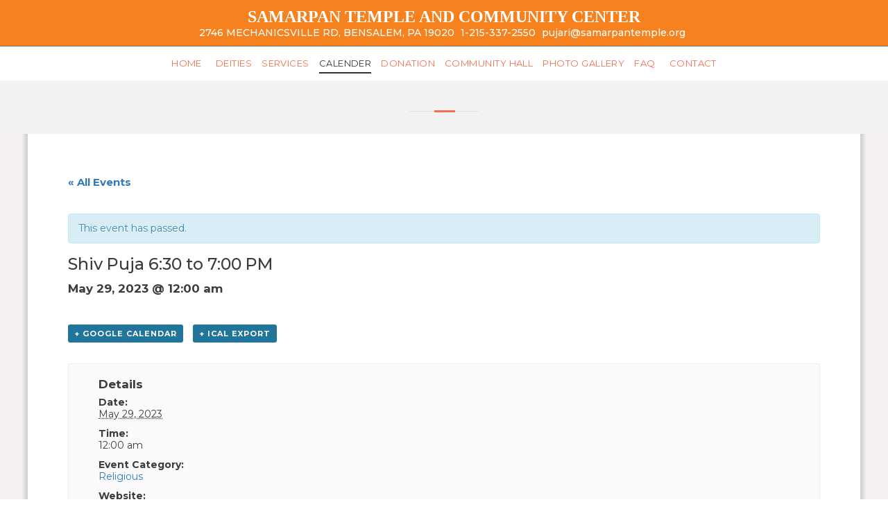

--- FILE ---
content_type: text/html; charset=utf-8
request_url: https://www.google.com/recaptcha/api2/anchor?ar=1&k=6LdjQLsZAAAAAC417Ti-d3TAv5szvjGTs0uGtbXA&co=aHR0cHM6Ly93d3cuc2FtYXJwYW50ZW1wbGUub3JnOjQ0Mw..&hl=en&v=PoyoqOPhxBO7pBk68S4YbpHZ&size=invisible&anchor-ms=20000&execute-ms=30000&cb=olnljxwnkj97
body_size: 48608
content:
<!DOCTYPE HTML><html dir="ltr" lang="en"><head><meta http-equiv="Content-Type" content="text/html; charset=UTF-8">
<meta http-equiv="X-UA-Compatible" content="IE=edge">
<title>reCAPTCHA</title>
<style type="text/css">
/* cyrillic-ext */
@font-face {
  font-family: 'Roboto';
  font-style: normal;
  font-weight: 400;
  font-stretch: 100%;
  src: url(//fonts.gstatic.com/s/roboto/v48/KFO7CnqEu92Fr1ME7kSn66aGLdTylUAMa3GUBHMdazTgWw.woff2) format('woff2');
  unicode-range: U+0460-052F, U+1C80-1C8A, U+20B4, U+2DE0-2DFF, U+A640-A69F, U+FE2E-FE2F;
}
/* cyrillic */
@font-face {
  font-family: 'Roboto';
  font-style: normal;
  font-weight: 400;
  font-stretch: 100%;
  src: url(//fonts.gstatic.com/s/roboto/v48/KFO7CnqEu92Fr1ME7kSn66aGLdTylUAMa3iUBHMdazTgWw.woff2) format('woff2');
  unicode-range: U+0301, U+0400-045F, U+0490-0491, U+04B0-04B1, U+2116;
}
/* greek-ext */
@font-face {
  font-family: 'Roboto';
  font-style: normal;
  font-weight: 400;
  font-stretch: 100%;
  src: url(//fonts.gstatic.com/s/roboto/v48/KFO7CnqEu92Fr1ME7kSn66aGLdTylUAMa3CUBHMdazTgWw.woff2) format('woff2');
  unicode-range: U+1F00-1FFF;
}
/* greek */
@font-face {
  font-family: 'Roboto';
  font-style: normal;
  font-weight: 400;
  font-stretch: 100%;
  src: url(//fonts.gstatic.com/s/roboto/v48/KFO7CnqEu92Fr1ME7kSn66aGLdTylUAMa3-UBHMdazTgWw.woff2) format('woff2');
  unicode-range: U+0370-0377, U+037A-037F, U+0384-038A, U+038C, U+038E-03A1, U+03A3-03FF;
}
/* math */
@font-face {
  font-family: 'Roboto';
  font-style: normal;
  font-weight: 400;
  font-stretch: 100%;
  src: url(//fonts.gstatic.com/s/roboto/v48/KFO7CnqEu92Fr1ME7kSn66aGLdTylUAMawCUBHMdazTgWw.woff2) format('woff2');
  unicode-range: U+0302-0303, U+0305, U+0307-0308, U+0310, U+0312, U+0315, U+031A, U+0326-0327, U+032C, U+032F-0330, U+0332-0333, U+0338, U+033A, U+0346, U+034D, U+0391-03A1, U+03A3-03A9, U+03B1-03C9, U+03D1, U+03D5-03D6, U+03F0-03F1, U+03F4-03F5, U+2016-2017, U+2034-2038, U+203C, U+2040, U+2043, U+2047, U+2050, U+2057, U+205F, U+2070-2071, U+2074-208E, U+2090-209C, U+20D0-20DC, U+20E1, U+20E5-20EF, U+2100-2112, U+2114-2115, U+2117-2121, U+2123-214F, U+2190, U+2192, U+2194-21AE, U+21B0-21E5, U+21F1-21F2, U+21F4-2211, U+2213-2214, U+2216-22FF, U+2308-230B, U+2310, U+2319, U+231C-2321, U+2336-237A, U+237C, U+2395, U+239B-23B7, U+23D0, U+23DC-23E1, U+2474-2475, U+25AF, U+25B3, U+25B7, U+25BD, U+25C1, U+25CA, U+25CC, U+25FB, U+266D-266F, U+27C0-27FF, U+2900-2AFF, U+2B0E-2B11, U+2B30-2B4C, U+2BFE, U+3030, U+FF5B, U+FF5D, U+1D400-1D7FF, U+1EE00-1EEFF;
}
/* symbols */
@font-face {
  font-family: 'Roboto';
  font-style: normal;
  font-weight: 400;
  font-stretch: 100%;
  src: url(//fonts.gstatic.com/s/roboto/v48/KFO7CnqEu92Fr1ME7kSn66aGLdTylUAMaxKUBHMdazTgWw.woff2) format('woff2');
  unicode-range: U+0001-000C, U+000E-001F, U+007F-009F, U+20DD-20E0, U+20E2-20E4, U+2150-218F, U+2190, U+2192, U+2194-2199, U+21AF, U+21E6-21F0, U+21F3, U+2218-2219, U+2299, U+22C4-22C6, U+2300-243F, U+2440-244A, U+2460-24FF, U+25A0-27BF, U+2800-28FF, U+2921-2922, U+2981, U+29BF, U+29EB, U+2B00-2BFF, U+4DC0-4DFF, U+FFF9-FFFB, U+10140-1018E, U+10190-1019C, U+101A0, U+101D0-101FD, U+102E0-102FB, U+10E60-10E7E, U+1D2C0-1D2D3, U+1D2E0-1D37F, U+1F000-1F0FF, U+1F100-1F1AD, U+1F1E6-1F1FF, U+1F30D-1F30F, U+1F315, U+1F31C, U+1F31E, U+1F320-1F32C, U+1F336, U+1F378, U+1F37D, U+1F382, U+1F393-1F39F, U+1F3A7-1F3A8, U+1F3AC-1F3AF, U+1F3C2, U+1F3C4-1F3C6, U+1F3CA-1F3CE, U+1F3D4-1F3E0, U+1F3ED, U+1F3F1-1F3F3, U+1F3F5-1F3F7, U+1F408, U+1F415, U+1F41F, U+1F426, U+1F43F, U+1F441-1F442, U+1F444, U+1F446-1F449, U+1F44C-1F44E, U+1F453, U+1F46A, U+1F47D, U+1F4A3, U+1F4B0, U+1F4B3, U+1F4B9, U+1F4BB, U+1F4BF, U+1F4C8-1F4CB, U+1F4D6, U+1F4DA, U+1F4DF, U+1F4E3-1F4E6, U+1F4EA-1F4ED, U+1F4F7, U+1F4F9-1F4FB, U+1F4FD-1F4FE, U+1F503, U+1F507-1F50B, U+1F50D, U+1F512-1F513, U+1F53E-1F54A, U+1F54F-1F5FA, U+1F610, U+1F650-1F67F, U+1F687, U+1F68D, U+1F691, U+1F694, U+1F698, U+1F6AD, U+1F6B2, U+1F6B9-1F6BA, U+1F6BC, U+1F6C6-1F6CF, U+1F6D3-1F6D7, U+1F6E0-1F6EA, U+1F6F0-1F6F3, U+1F6F7-1F6FC, U+1F700-1F7FF, U+1F800-1F80B, U+1F810-1F847, U+1F850-1F859, U+1F860-1F887, U+1F890-1F8AD, U+1F8B0-1F8BB, U+1F8C0-1F8C1, U+1F900-1F90B, U+1F93B, U+1F946, U+1F984, U+1F996, U+1F9E9, U+1FA00-1FA6F, U+1FA70-1FA7C, U+1FA80-1FA89, U+1FA8F-1FAC6, U+1FACE-1FADC, U+1FADF-1FAE9, U+1FAF0-1FAF8, U+1FB00-1FBFF;
}
/* vietnamese */
@font-face {
  font-family: 'Roboto';
  font-style: normal;
  font-weight: 400;
  font-stretch: 100%;
  src: url(//fonts.gstatic.com/s/roboto/v48/KFO7CnqEu92Fr1ME7kSn66aGLdTylUAMa3OUBHMdazTgWw.woff2) format('woff2');
  unicode-range: U+0102-0103, U+0110-0111, U+0128-0129, U+0168-0169, U+01A0-01A1, U+01AF-01B0, U+0300-0301, U+0303-0304, U+0308-0309, U+0323, U+0329, U+1EA0-1EF9, U+20AB;
}
/* latin-ext */
@font-face {
  font-family: 'Roboto';
  font-style: normal;
  font-weight: 400;
  font-stretch: 100%;
  src: url(//fonts.gstatic.com/s/roboto/v48/KFO7CnqEu92Fr1ME7kSn66aGLdTylUAMa3KUBHMdazTgWw.woff2) format('woff2');
  unicode-range: U+0100-02BA, U+02BD-02C5, U+02C7-02CC, U+02CE-02D7, U+02DD-02FF, U+0304, U+0308, U+0329, U+1D00-1DBF, U+1E00-1E9F, U+1EF2-1EFF, U+2020, U+20A0-20AB, U+20AD-20C0, U+2113, U+2C60-2C7F, U+A720-A7FF;
}
/* latin */
@font-face {
  font-family: 'Roboto';
  font-style: normal;
  font-weight: 400;
  font-stretch: 100%;
  src: url(//fonts.gstatic.com/s/roboto/v48/KFO7CnqEu92Fr1ME7kSn66aGLdTylUAMa3yUBHMdazQ.woff2) format('woff2');
  unicode-range: U+0000-00FF, U+0131, U+0152-0153, U+02BB-02BC, U+02C6, U+02DA, U+02DC, U+0304, U+0308, U+0329, U+2000-206F, U+20AC, U+2122, U+2191, U+2193, U+2212, U+2215, U+FEFF, U+FFFD;
}
/* cyrillic-ext */
@font-face {
  font-family: 'Roboto';
  font-style: normal;
  font-weight: 500;
  font-stretch: 100%;
  src: url(//fonts.gstatic.com/s/roboto/v48/KFO7CnqEu92Fr1ME7kSn66aGLdTylUAMa3GUBHMdazTgWw.woff2) format('woff2');
  unicode-range: U+0460-052F, U+1C80-1C8A, U+20B4, U+2DE0-2DFF, U+A640-A69F, U+FE2E-FE2F;
}
/* cyrillic */
@font-face {
  font-family: 'Roboto';
  font-style: normal;
  font-weight: 500;
  font-stretch: 100%;
  src: url(//fonts.gstatic.com/s/roboto/v48/KFO7CnqEu92Fr1ME7kSn66aGLdTylUAMa3iUBHMdazTgWw.woff2) format('woff2');
  unicode-range: U+0301, U+0400-045F, U+0490-0491, U+04B0-04B1, U+2116;
}
/* greek-ext */
@font-face {
  font-family: 'Roboto';
  font-style: normal;
  font-weight: 500;
  font-stretch: 100%;
  src: url(//fonts.gstatic.com/s/roboto/v48/KFO7CnqEu92Fr1ME7kSn66aGLdTylUAMa3CUBHMdazTgWw.woff2) format('woff2');
  unicode-range: U+1F00-1FFF;
}
/* greek */
@font-face {
  font-family: 'Roboto';
  font-style: normal;
  font-weight: 500;
  font-stretch: 100%;
  src: url(//fonts.gstatic.com/s/roboto/v48/KFO7CnqEu92Fr1ME7kSn66aGLdTylUAMa3-UBHMdazTgWw.woff2) format('woff2');
  unicode-range: U+0370-0377, U+037A-037F, U+0384-038A, U+038C, U+038E-03A1, U+03A3-03FF;
}
/* math */
@font-face {
  font-family: 'Roboto';
  font-style: normal;
  font-weight: 500;
  font-stretch: 100%;
  src: url(//fonts.gstatic.com/s/roboto/v48/KFO7CnqEu92Fr1ME7kSn66aGLdTylUAMawCUBHMdazTgWw.woff2) format('woff2');
  unicode-range: U+0302-0303, U+0305, U+0307-0308, U+0310, U+0312, U+0315, U+031A, U+0326-0327, U+032C, U+032F-0330, U+0332-0333, U+0338, U+033A, U+0346, U+034D, U+0391-03A1, U+03A3-03A9, U+03B1-03C9, U+03D1, U+03D5-03D6, U+03F0-03F1, U+03F4-03F5, U+2016-2017, U+2034-2038, U+203C, U+2040, U+2043, U+2047, U+2050, U+2057, U+205F, U+2070-2071, U+2074-208E, U+2090-209C, U+20D0-20DC, U+20E1, U+20E5-20EF, U+2100-2112, U+2114-2115, U+2117-2121, U+2123-214F, U+2190, U+2192, U+2194-21AE, U+21B0-21E5, U+21F1-21F2, U+21F4-2211, U+2213-2214, U+2216-22FF, U+2308-230B, U+2310, U+2319, U+231C-2321, U+2336-237A, U+237C, U+2395, U+239B-23B7, U+23D0, U+23DC-23E1, U+2474-2475, U+25AF, U+25B3, U+25B7, U+25BD, U+25C1, U+25CA, U+25CC, U+25FB, U+266D-266F, U+27C0-27FF, U+2900-2AFF, U+2B0E-2B11, U+2B30-2B4C, U+2BFE, U+3030, U+FF5B, U+FF5D, U+1D400-1D7FF, U+1EE00-1EEFF;
}
/* symbols */
@font-face {
  font-family: 'Roboto';
  font-style: normal;
  font-weight: 500;
  font-stretch: 100%;
  src: url(//fonts.gstatic.com/s/roboto/v48/KFO7CnqEu92Fr1ME7kSn66aGLdTylUAMaxKUBHMdazTgWw.woff2) format('woff2');
  unicode-range: U+0001-000C, U+000E-001F, U+007F-009F, U+20DD-20E0, U+20E2-20E4, U+2150-218F, U+2190, U+2192, U+2194-2199, U+21AF, U+21E6-21F0, U+21F3, U+2218-2219, U+2299, U+22C4-22C6, U+2300-243F, U+2440-244A, U+2460-24FF, U+25A0-27BF, U+2800-28FF, U+2921-2922, U+2981, U+29BF, U+29EB, U+2B00-2BFF, U+4DC0-4DFF, U+FFF9-FFFB, U+10140-1018E, U+10190-1019C, U+101A0, U+101D0-101FD, U+102E0-102FB, U+10E60-10E7E, U+1D2C0-1D2D3, U+1D2E0-1D37F, U+1F000-1F0FF, U+1F100-1F1AD, U+1F1E6-1F1FF, U+1F30D-1F30F, U+1F315, U+1F31C, U+1F31E, U+1F320-1F32C, U+1F336, U+1F378, U+1F37D, U+1F382, U+1F393-1F39F, U+1F3A7-1F3A8, U+1F3AC-1F3AF, U+1F3C2, U+1F3C4-1F3C6, U+1F3CA-1F3CE, U+1F3D4-1F3E0, U+1F3ED, U+1F3F1-1F3F3, U+1F3F5-1F3F7, U+1F408, U+1F415, U+1F41F, U+1F426, U+1F43F, U+1F441-1F442, U+1F444, U+1F446-1F449, U+1F44C-1F44E, U+1F453, U+1F46A, U+1F47D, U+1F4A3, U+1F4B0, U+1F4B3, U+1F4B9, U+1F4BB, U+1F4BF, U+1F4C8-1F4CB, U+1F4D6, U+1F4DA, U+1F4DF, U+1F4E3-1F4E6, U+1F4EA-1F4ED, U+1F4F7, U+1F4F9-1F4FB, U+1F4FD-1F4FE, U+1F503, U+1F507-1F50B, U+1F50D, U+1F512-1F513, U+1F53E-1F54A, U+1F54F-1F5FA, U+1F610, U+1F650-1F67F, U+1F687, U+1F68D, U+1F691, U+1F694, U+1F698, U+1F6AD, U+1F6B2, U+1F6B9-1F6BA, U+1F6BC, U+1F6C6-1F6CF, U+1F6D3-1F6D7, U+1F6E0-1F6EA, U+1F6F0-1F6F3, U+1F6F7-1F6FC, U+1F700-1F7FF, U+1F800-1F80B, U+1F810-1F847, U+1F850-1F859, U+1F860-1F887, U+1F890-1F8AD, U+1F8B0-1F8BB, U+1F8C0-1F8C1, U+1F900-1F90B, U+1F93B, U+1F946, U+1F984, U+1F996, U+1F9E9, U+1FA00-1FA6F, U+1FA70-1FA7C, U+1FA80-1FA89, U+1FA8F-1FAC6, U+1FACE-1FADC, U+1FADF-1FAE9, U+1FAF0-1FAF8, U+1FB00-1FBFF;
}
/* vietnamese */
@font-face {
  font-family: 'Roboto';
  font-style: normal;
  font-weight: 500;
  font-stretch: 100%;
  src: url(//fonts.gstatic.com/s/roboto/v48/KFO7CnqEu92Fr1ME7kSn66aGLdTylUAMa3OUBHMdazTgWw.woff2) format('woff2');
  unicode-range: U+0102-0103, U+0110-0111, U+0128-0129, U+0168-0169, U+01A0-01A1, U+01AF-01B0, U+0300-0301, U+0303-0304, U+0308-0309, U+0323, U+0329, U+1EA0-1EF9, U+20AB;
}
/* latin-ext */
@font-face {
  font-family: 'Roboto';
  font-style: normal;
  font-weight: 500;
  font-stretch: 100%;
  src: url(//fonts.gstatic.com/s/roboto/v48/KFO7CnqEu92Fr1ME7kSn66aGLdTylUAMa3KUBHMdazTgWw.woff2) format('woff2');
  unicode-range: U+0100-02BA, U+02BD-02C5, U+02C7-02CC, U+02CE-02D7, U+02DD-02FF, U+0304, U+0308, U+0329, U+1D00-1DBF, U+1E00-1E9F, U+1EF2-1EFF, U+2020, U+20A0-20AB, U+20AD-20C0, U+2113, U+2C60-2C7F, U+A720-A7FF;
}
/* latin */
@font-face {
  font-family: 'Roboto';
  font-style: normal;
  font-weight: 500;
  font-stretch: 100%;
  src: url(//fonts.gstatic.com/s/roboto/v48/KFO7CnqEu92Fr1ME7kSn66aGLdTylUAMa3yUBHMdazQ.woff2) format('woff2');
  unicode-range: U+0000-00FF, U+0131, U+0152-0153, U+02BB-02BC, U+02C6, U+02DA, U+02DC, U+0304, U+0308, U+0329, U+2000-206F, U+20AC, U+2122, U+2191, U+2193, U+2212, U+2215, U+FEFF, U+FFFD;
}
/* cyrillic-ext */
@font-face {
  font-family: 'Roboto';
  font-style: normal;
  font-weight: 900;
  font-stretch: 100%;
  src: url(//fonts.gstatic.com/s/roboto/v48/KFO7CnqEu92Fr1ME7kSn66aGLdTylUAMa3GUBHMdazTgWw.woff2) format('woff2');
  unicode-range: U+0460-052F, U+1C80-1C8A, U+20B4, U+2DE0-2DFF, U+A640-A69F, U+FE2E-FE2F;
}
/* cyrillic */
@font-face {
  font-family: 'Roboto';
  font-style: normal;
  font-weight: 900;
  font-stretch: 100%;
  src: url(//fonts.gstatic.com/s/roboto/v48/KFO7CnqEu92Fr1ME7kSn66aGLdTylUAMa3iUBHMdazTgWw.woff2) format('woff2');
  unicode-range: U+0301, U+0400-045F, U+0490-0491, U+04B0-04B1, U+2116;
}
/* greek-ext */
@font-face {
  font-family: 'Roboto';
  font-style: normal;
  font-weight: 900;
  font-stretch: 100%;
  src: url(//fonts.gstatic.com/s/roboto/v48/KFO7CnqEu92Fr1ME7kSn66aGLdTylUAMa3CUBHMdazTgWw.woff2) format('woff2');
  unicode-range: U+1F00-1FFF;
}
/* greek */
@font-face {
  font-family: 'Roboto';
  font-style: normal;
  font-weight: 900;
  font-stretch: 100%;
  src: url(//fonts.gstatic.com/s/roboto/v48/KFO7CnqEu92Fr1ME7kSn66aGLdTylUAMa3-UBHMdazTgWw.woff2) format('woff2');
  unicode-range: U+0370-0377, U+037A-037F, U+0384-038A, U+038C, U+038E-03A1, U+03A3-03FF;
}
/* math */
@font-face {
  font-family: 'Roboto';
  font-style: normal;
  font-weight: 900;
  font-stretch: 100%;
  src: url(//fonts.gstatic.com/s/roboto/v48/KFO7CnqEu92Fr1ME7kSn66aGLdTylUAMawCUBHMdazTgWw.woff2) format('woff2');
  unicode-range: U+0302-0303, U+0305, U+0307-0308, U+0310, U+0312, U+0315, U+031A, U+0326-0327, U+032C, U+032F-0330, U+0332-0333, U+0338, U+033A, U+0346, U+034D, U+0391-03A1, U+03A3-03A9, U+03B1-03C9, U+03D1, U+03D5-03D6, U+03F0-03F1, U+03F4-03F5, U+2016-2017, U+2034-2038, U+203C, U+2040, U+2043, U+2047, U+2050, U+2057, U+205F, U+2070-2071, U+2074-208E, U+2090-209C, U+20D0-20DC, U+20E1, U+20E5-20EF, U+2100-2112, U+2114-2115, U+2117-2121, U+2123-214F, U+2190, U+2192, U+2194-21AE, U+21B0-21E5, U+21F1-21F2, U+21F4-2211, U+2213-2214, U+2216-22FF, U+2308-230B, U+2310, U+2319, U+231C-2321, U+2336-237A, U+237C, U+2395, U+239B-23B7, U+23D0, U+23DC-23E1, U+2474-2475, U+25AF, U+25B3, U+25B7, U+25BD, U+25C1, U+25CA, U+25CC, U+25FB, U+266D-266F, U+27C0-27FF, U+2900-2AFF, U+2B0E-2B11, U+2B30-2B4C, U+2BFE, U+3030, U+FF5B, U+FF5D, U+1D400-1D7FF, U+1EE00-1EEFF;
}
/* symbols */
@font-face {
  font-family: 'Roboto';
  font-style: normal;
  font-weight: 900;
  font-stretch: 100%;
  src: url(//fonts.gstatic.com/s/roboto/v48/KFO7CnqEu92Fr1ME7kSn66aGLdTylUAMaxKUBHMdazTgWw.woff2) format('woff2');
  unicode-range: U+0001-000C, U+000E-001F, U+007F-009F, U+20DD-20E0, U+20E2-20E4, U+2150-218F, U+2190, U+2192, U+2194-2199, U+21AF, U+21E6-21F0, U+21F3, U+2218-2219, U+2299, U+22C4-22C6, U+2300-243F, U+2440-244A, U+2460-24FF, U+25A0-27BF, U+2800-28FF, U+2921-2922, U+2981, U+29BF, U+29EB, U+2B00-2BFF, U+4DC0-4DFF, U+FFF9-FFFB, U+10140-1018E, U+10190-1019C, U+101A0, U+101D0-101FD, U+102E0-102FB, U+10E60-10E7E, U+1D2C0-1D2D3, U+1D2E0-1D37F, U+1F000-1F0FF, U+1F100-1F1AD, U+1F1E6-1F1FF, U+1F30D-1F30F, U+1F315, U+1F31C, U+1F31E, U+1F320-1F32C, U+1F336, U+1F378, U+1F37D, U+1F382, U+1F393-1F39F, U+1F3A7-1F3A8, U+1F3AC-1F3AF, U+1F3C2, U+1F3C4-1F3C6, U+1F3CA-1F3CE, U+1F3D4-1F3E0, U+1F3ED, U+1F3F1-1F3F3, U+1F3F5-1F3F7, U+1F408, U+1F415, U+1F41F, U+1F426, U+1F43F, U+1F441-1F442, U+1F444, U+1F446-1F449, U+1F44C-1F44E, U+1F453, U+1F46A, U+1F47D, U+1F4A3, U+1F4B0, U+1F4B3, U+1F4B9, U+1F4BB, U+1F4BF, U+1F4C8-1F4CB, U+1F4D6, U+1F4DA, U+1F4DF, U+1F4E3-1F4E6, U+1F4EA-1F4ED, U+1F4F7, U+1F4F9-1F4FB, U+1F4FD-1F4FE, U+1F503, U+1F507-1F50B, U+1F50D, U+1F512-1F513, U+1F53E-1F54A, U+1F54F-1F5FA, U+1F610, U+1F650-1F67F, U+1F687, U+1F68D, U+1F691, U+1F694, U+1F698, U+1F6AD, U+1F6B2, U+1F6B9-1F6BA, U+1F6BC, U+1F6C6-1F6CF, U+1F6D3-1F6D7, U+1F6E0-1F6EA, U+1F6F0-1F6F3, U+1F6F7-1F6FC, U+1F700-1F7FF, U+1F800-1F80B, U+1F810-1F847, U+1F850-1F859, U+1F860-1F887, U+1F890-1F8AD, U+1F8B0-1F8BB, U+1F8C0-1F8C1, U+1F900-1F90B, U+1F93B, U+1F946, U+1F984, U+1F996, U+1F9E9, U+1FA00-1FA6F, U+1FA70-1FA7C, U+1FA80-1FA89, U+1FA8F-1FAC6, U+1FACE-1FADC, U+1FADF-1FAE9, U+1FAF0-1FAF8, U+1FB00-1FBFF;
}
/* vietnamese */
@font-face {
  font-family: 'Roboto';
  font-style: normal;
  font-weight: 900;
  font-stretch: 100%;
  src: url(//fonts.gstatic.com/s/roboto/v48/KFO7CnqEu92Fr1ME7kSn66aGLdTylUAMa3OUBHMdazTgWw.woff2) format('woff2');
  unicode-range: U+0102-0103, U+0110-0111, U+0128-0129, U+0168-0169, U+01A0-01A1, U+01AF-01B0, U+0300-0301, U+0303-0304, U+0308-0309, U+0323, U+0329, U+1EA0-1EF9, U+20AB;
}
/* latin-ext */
@font-face {
  font-family: 'Roboto';
  font-style: normal;
  font-weight: 900;
  font-stretch: 100%;
  src: url(//fonts.gstatic.com/s/roboto/v48/KFO7CnqEu92Fr1ME7kSn66aGLdTylUAMa3KUBHMdazTgWw.woff2) format('woff2');
  unicode-range: U+0100-02BA, U+02BD-02C5, U+02C7-02CC, U+02CE-02D7, U+02DD-02FF, U+0304, U+0308, U+0329, U+1D00-1DBF, U+1E00-1E9F, U+1EF2-1EFF, U+2020, U+20A0-20AB, U+20AD-20C0, U+2113, U+2C60-2C7F, U+A720-A7FF;
}
/* latin */
@font-face {
  font-family: 'Roboto';
  font-style: normal;
  font-weight: 900;
  font-stretch: 100%;
  src: url(//fonts.gstatic.com/s/roboto/v48/KFO7CnqEu92Fr1ME7kSn66aGLdTylUAMa3yUBHMdazQ.woff2) format('woff2');
  unicode-range: U+0000-00FF, U+0131, U+0152-0153, U+02BB-02BC, U+02C6, U+02DA, U+02DC, U+0304, U+0308, U+0329, U+2000-206F, U+20AC, U+2122, U+2191, U+2193, U+2212, U+2215, U+FEFF, U+FFFD;
}

</style>
<link rel="stylesheet" type="text/css" href="https://www.gstatic.com/recaptcha/releases/PoyoqOPhxBO7pBk68S4YbpHZ/styles__ltr.css">
<script nonce="wd30qg5Ntu6HOW1NzS6uxQ" type="text/javascript">window['__recaptcha_api'] = 'https://www.google.com/recaptcha/api2/';</script>
<script type="text/javascript" src="https://www.gstatic.com/recaptcha/releases/PoyoqOPhxBO7pBk68S4YbpHZ/recaptcha__en.js" nonce="wd30qg5Ntu6HOW1NzS6uxQ">
      
    </script></head>
<body><div id="rc-anchor-alert" class="rc-anchor-alert"></div>
<input type="hidden" id="recaptcha-token" value="[base64]">
<script type="text/javascript" nonce="wd30qg5Ntu6HOW1NzS6uxQ">
      recaptcha.anchor.Main.init("[\x22ainput\x22,[\x22bgdata\x22,\x22\x22,\[base64]/[base64]/[base64]/bmV3IHJbeF0oY1swXSk6RT09Mj9uZXcgclt4XShjWzBdLGNbMV0pOkU9PTM/bmV3IHJbeF0oY1swXSxjWzFdLGNbMl0pOkU9PTQ/[base64]/[base64]/[base64]/[base64]/[base64]/[base64]/[base64]/[base64]\x22,\[base64]\x22,\x22w79Gw605d8KswovDuhTDiEU0UHNHwrTCqwDDgiXClCdpwqHCmBLCrUsBw6c/[base64]/Cs8KPw4HCtSLDsUVUUsO/wrIQOH7ChsKrw5fCicOUwqzCmVnCpMO1w4bCsgLDtcKow6HCscKHw7N+MwVXJcO5wrwDwpxZLsO2CwY2R8KnOGjDg8K8CMKPw5bCkgPCpgV2YU9jwqvDsi8fVWjCgMK4Ph/[base64]/CkRF5VjFhSMOVScOuwp/DjTwtwpHDlwJ6w6rDocO3wptVwprCtnTCi3vCtsK3QcKwEcOPw7oFwpZrwqXCssOpe1BWdyPChcKkw6RCw53CpxItw7FZIMKGwrDDocKYAMK1wovDt8K/w4Mdw6xqNGlxwpEVBQ/Cl1zDlcO9CF3CqUjDsxNgNcOtwqDDs1oPwoHCmcK+P19Jw5PDsMOOR8KxMyHDsznCjB43wolNbA3Cu8O1w4QgbE7DpTrDlMOwO2DDvcKgBhRgEcK7CA54wrnDosOwX2sqw7JvQBs+w7k+DRzDgsKDwoAmJcOLw6XCn8OEADPCnsO8w6PDki/[base64]/ClcK/fsKCwosqw7PDu8ObGRXCsW3Csn3CjVLCscOkQsOvScKVa1/[base64]/wpPDi8OLw7XDsD3Cr1U/[base64]/[base64]/[base64]/GEVJw5dxICHDgE7Dm8Kcw7TCgGpHMG/Dr0V/K1vCi8K4w5sjS8OSX2JJw6EUXmciwpjDssOlwr/ClSEOw59WcgdFwrRaw4XDmzd2wrsUIMKnwrDDp8OKwqQ2wqp6EMOUwrjDoMKqO8OxwojDon7DgD7CrMOIwp/[base64]/b8OzLsK6w5TDlXwId8KwHMKuf3rCvXXDuXnDqXdTR3vCnwgYwovDvEzCrF8/UcK9w5PDmcO9w5HCmhtrBMOQOiY7w4Vgw4/[base64]/wod1w6UMZETDlw7CvGbCkR/DqMONw7lxFsK4wqFLS8KkEsOlJcOPw7/CscOjw5lvwqkUw7rDnTlsw4E5woDClCZTecOxO8Ouw73DkMOmfR0lwrHDoxhPJxRBJnDDh8K7UMO7QgUYYcODYMKrwoXDjcO9w6jDksKiaHDDmcORe8Ovw6rDvMOtfkrDqUg9w4/ClcKibxHCtcOWwqnDsXXDhsOAdcO1UsOuM8Kdw4HCg8O9P8OKwotmw5dGJMKww5lPwq4aQ1ZvwqRdw4bDjcOwwpFYwoLCscOtwoFew4LDjWrDk8OdwrTDgWgLTsKvw6XDl3QXw5txWMOcw6IQKMK3CQ1Zw6cdeMOZNA8hw5gHw7lxwoN/dyJzOTTDjMOjVCPCmzMhwrrDjcOIw5XCqGXDrmHDmsKxw70jwp7DiXtAX8OSw4sDwoXCng7DlUfDgMOSw63Dmg7CiMOHw4DDuE3DqcO0wrrCvMKhwpXDjnUmcMOVw6gEw5bDvsOsd27CsMOjdmbCtC/DpAYgwpbDmhvDlFLDqsKROG/Co8K1w7wzVMK8FA4xGE7Dmg0twoRzERzDpWzDh8Ouw68PwrFZw7UjEsKAwqxBGMO6wqsedmUpwr7DtsO5esOWZSFnwq5tRMOLw652IEtlw5jDgcKjwoIxTTrCn8OVBsOUw4HCmsKXwqbDrzHCtcKdRiTDsg7Co2/DhDZMA8KHwqDCjz3CkXk1QS3CtDhvw4fDvcOxLlglw69SwotywprDj8OLwrMpwp0iwozDrcKkIcKtAcK6PsOtwpvCo8Kzw6Y3WsOoAkFyw4DCo8K8QHNFLXZPTFNMw5rCiHIOGyMmbWDCjjzDg1DCs2c/w7HDhiUjwpXChznCnMORw7wudAFgB8KmPxvDmMKywpcAPgzCpCoxw7HDl8OzecKsZgjDmQVPw4o+wpR9J8OJA8KOwrnCmcOLwpxkOiFUL0XDjR/Dgy7DqsO5w5M4T8KkwoDDonktY1rDhkHDmMK0w5TDlBFIw4fCtsOZb8OeF0kEw5bCl0Uvw75oaMOuw5TCtX/[base64]/bF9xTXHDucOPw5DCt14FwpVIwrDDksOHX8KUwo/ClgsRwol+TnvDpiLDhFlrw7M8NjHDrTM0woJIw6ZaJ8KpTEV8w7QGTcOvLGQjw7Fqw7bCo1M6w6Jew5JLw4TChxFvD1REK8KoVsKkMMKxWnNcAMOCwoLCtcKgw70iTcOnJ8OMwobDrMOsOcOcw4/CjkZ6B8OFTGoub8K2wotvb3HDvMKpwqh/Tm4QwrxOdsKAw5ZDZMO/[base64]/DmsKXUVzCgMOYEzNcwpB/YMOVX8OQBcO6GcKKwoLDlR1EwqVLw40/woY3w43CpMKmwrXDmhnDs2fDrztIb8O6McOBwpFpwoHDngLDt8O3cMOew4gZMGk6w5AGwrErccOwwps1NF0yw5DCtms4EcOpfE/[base64]/DohnDs8KvPsKhw5HCn3bCkcO2wo7Cgh/[base64]/[base64]/DmsKgHMKxwpJfbjw4SMKdwoF+BhASbholwrDDnMORDcKcAsOJHBDDmSTCnMOQJcOXLl9XwqjDk8OafMKjwpE3K8OAECrCtsKdw4TCtTzDpjB9w6fDlMOWwq41PFU3K8ONKwvCkkLCnFcbw47DhcOHw4/[base64]/[base64]/CiCfCnlLCsSXDi8Kyw5vCvMKhYMKwVSfDm2dXwoFvR8Ogw68bwrcVTMOsBAPDrcK9ScKrw5vDmMKMc0AwCMKSwrbDrkNxwpXCq1rCmMK2EsKFFl3DlDzCpjvCosK/[base64]/CgT7Chy17S8OIPwNhNcOiw79pwqdHwrzCs8OsbTNTwrDDmzDDgMKxLTJgw4vCoBzChsOdwrzCqH3CiQAYUk/[base64]/CtMOodUnCqRzDjMKWwqrCpcKvE0fCgknDhXLCgcOlOEPDkQcpHgvCqhhJw5HCtsOReE7Dozg4woXClMOcw57CkMO/RF9OPCcNAsKnwp9kOcOSNWNiw5oHw77CjTjDhsO/wqomZyYawps5w4UYw7bDlT7DrMOjw4Acwp8Xw5LDr2BfPGHDuyfCvmpgGhg0TMK0wo5MQMKFwqDCtcOuDcOGwq/DlsOsNRsIBHLDuMKuw5wpREXDtEE4ChoqIMOmEhrChcKSw7Q9cmRDRzPCvcK6KMKrQcKUwprDqcKjBnTCizPDmhc1wrDDusOQcjrCpiAqOmLDsxJyw69/[base64]/Co1rCtMKsBBHCkQ3DpzjCiwTCvD/DuzvCvRbCmcOxFsKxGkzDuMOmbk8RPAlePhPClnoJZSZ5ScKyw7zDj8OON8OOQ8OCEsOWZBAvUnFnw6jChMOqMmBLw5HDsXXCk8O7w4HDlEfCuk45w79DwqgHFMKzwpLDiSp0wpHDoG/CtMK4BMOWw7cZOsK/dyhDCMO9w796wrjCnArDi8OOw4LDlsKWwqsHwpvClVfDtsOkAcKlw5PDk8OrwprCsXbCsVx9UH7CijQ0w4YZw6bDoR3DvcKnw4nDshxcBsK/w5fDo8KSLMOBwqIxw6nDvcOhw6DDqsOhw7TDuMKfMkYVfTtZwq9eKMOicsK9WAQBRT9Ow6zDhcO7wpFGwprDiRk2woJJwoPCuTbCiBZRwoDDhhbCiMK9WjFsYhTCucKoLMO4wrYYecKkwq/DogHCr8KqHcOpQSbDqicpwpLCnAvDiTxqQcKMwqnDqTnCmsKqe8KDUW0+ccOjw6QPKgLCmwLCiVlrHMOiV8O7wpvDgnnDssOnaC7Dtg7CqFA6ZMKnwofDgx7CqSrDl0/DkRXCj2bClwUxGhXCscO6XsONwqnCi8OrbCAAwqPCisOFwrZtXxgIbsKPwpxnMsOkw7Riwq7Cr8KpACY8wrXCvnglw6fDg1cRwoMVwpBGbW/CsMO5w7jCscOWWC/CpGvCksKdPcOCwodcW3PDoUrDpUYtGsOXw4p2YcKlOwLCnnfDvTcewql8a0nDosKXwp4MwqHDhX/[base64]/[base64]/DkhLDkXg3AcOJV8OTdz18wqgLZsKbIcO4dgN9OXHDvwvDvkrCk07DssODbsKSwr3DgQlawqM5QMKEIQrCp8Oow7hBYRFJw50YwoJgV8Ovwpc4LXfCkxQjwoFJwoQHVjArwrbCksOsWn/CrjzDvsKMfcOgS8KLIldccMKhw5fCmsKHwoh0Y8Kzw7dTLigZOAfDr8KPwrRHwpYxA8KVw6sbK2ZUOwzDghdrwojCu8Kfw4HCnlpUw7kzZhXDisKaOVopwobDs8KfCi5DYD/[base64]/IcK8JcOzw4PDmcOYckrDvcKaw5nDjgwKwqxyw63Cm8KPNMKIKMO3MRRGwrNvScONFWxdwpzDlQTDknp7wrokGCXDjcK/GVFlHj/[base64]/HcOfF1coYhLCqjrCg8OADw1Bw6c3w5LDi1UhFAzCqTl1ecOdc8ODw7zDjMO0wrnCtiHCtHLDkXFww77CpjTCpcOhwoPDgFjDtsK6wpwHw5R/[base64]/DrSZ1RV3DpRxrw5fCocKnOMOFw7LDnMK4OsKRw5ZUcsOAQMK7E8K1OSgcw5Nhw7VCwpRTwpXDtllVw7JtZGLCiHghwoDDssOmPC46XVRZVyLDisOUwq7DhhQrw6EuKElrEGNswoMHfnQTFRkmMVfCtBBCw4rDiS/Cq8Kbw6DCpGBLBU8ewqTDlmfDoMOXw5tHw5ppw6vDl8KWwrcyVjrCtcKSwqAAwpRGworCs8Kgw4TDpHNnbj1Ww5B4EFYRdzXDucKewr1tbU9jflULwr7ClwrDi23DnzrDojLCsMKvXBhWw4DDghIHw7fCr8OZVGvDrcOiXsKKwqY1b8KJw6x2Fh/Dj3DDk2XDiUpfwrhkw4Y/G8KBw4sSwrZ9LxVEw43CgizDuncaw45CIxDCtcKQMSwmwpUOccORasOOwrnDr8KPW0t/[base64]/[base64]/eMKSw4gmZcODE1Q4w6RBwohjPH7Cn8Otw6vDqsOUMwByw4bDo8K4w4rDryDDmkbDm1HChsKUw61Rw6ImwrLDvDjCg2Mhw6p0cSrDmsOoJTDDtsKDCjHCicKSTsKyXzLDisKOw7DDnlwbPsKnw5PCvSFqw7sAw7rCkwcdwptveDN0WcO7wrFew5Amw5EeDkV/[base64]/[base64]/DrcKUw7fCscKafTgII34XwpkkMcOSwowfEsODwpHCssO3wrTDucOww4Nzw67CpcOmw7h1w6huwrTCjVMUecKnPkRuwrnCvcO4w6tHwplQw7bDvmM9W8K5S8OXDVl9BnVKeXsRRFbCnD/CoyLCmcKmwoFxwoHDusO3c3w9VH8Dwph7PcOFwoPDtcOjwqRZdsKKw5AAVcORwpgsX8ORBULCr8KFcjDCtMOaKGMrEsKBw5RydiFHAGPDlcOAGlQQCgrCjlcbw5zCtzh4wqPCmRTDqQ12w77CocKgUCDCn8OoSMKEw4tPf8O8wpN7w45dwr/Ch8OdwpYGQxHDtMO9CXQowr/CsA83HsONFVrDhk89PXHDtMKZNX7Ck8Kcw6VNwqnDvcKbCMO9UBvDssO2cmxfMHIPf8O1YV9NwowjHsOKw57DlGZufjHCgB/[base64]/[base64]/w6PCncK+dcKAw5TDg8KAwpvDr3gwF8O8wpbDo8Otw6gnNxgsbsOdw63Dlxhtw4hkw7zDumkjwqHDkUzCncKmw5/[base64]/IBrCj8OYw5BkIzrChUnChz5Uw67DtU52wqHDhMO2KcKpASI5wqrDpMK0ZWPDpsK/cHXDvBbDjC7DuQsQcMOpG8KndMOTw6pfw5cSw6HDpMK/wqPDojzCr8OVw6UMw4/DsALDqV5IaA0uBmfCh8KlwqhfAcOnwoJJw7ASwoMeLsKmw6/ChsK2TzJoK8OVwppFw6LDlA1qC8OBYEnCnsO/OMKMfsKGw5VOwpESXMOdDsKEEsOIw6PDtcKuw4rCiMOLJirCqcOxwpohw53DoldCwrNhwrTDoywtwpPCu2JEwoPDqcKINSEMI8KFw5FGNFXDnHfDncK2wrwzwqTCs1nDsMOMw50Ieww0wpgHw4TDn8K3UsO6wpHDq8Kywqwfw5nCmcOSwrU/[base64]/wo52QMKJw5xww6Upw4rCs0BMC8Ozw54ww5QXwrzCj8O/woHDhcO/S8K/AR0gwrc+e8O0wpHCvBPCocK+w4PCrMKfDVzCmzjChsO1ZsKaAwgqMVhKw4nDpMKJw6NYwoRow69Gw7IwJRp9RmonwpHCunReBMOUwr3CrMKwdnjDscKCaxUswox9ccOOwprDv8Kjw4dxBTgxwolzYcKxUzXDnsOBw5clw4rDmsOSBcK5McOcaMOXC8K2w7zDvMOYwq/[base64]/[base64]/QMKDwqTDhMOPwq9Da04FwrDCucK7w7FSWcOWb8KywohYZ8Oqw6Z/w4zCgsOEd8O7w7XDqMKMLH/DtQDDpMKVw73Cs8KvWHB+NMONX8OlwqoXwqc/Dx1kBDJ5wqnCiFHDp8KPVCfDsn/Cl2UzU17DmiwcBcKdasOcHmDCvE7Dv8K8wr1KwpILCDjCs8K0wps7ESfClgDCrilxHMOLwobDgDJ9wqTDmsO0GwMSwp7DtsKme0/CpzEQwp5/KMKVbsK1wpHDgUHDrMOxwr3DocOgw6FQVsOOw43Cr0g5wprDqMO/eHTCrRINQwDDlnvCqsOJw5tWciHDrnXCq8OYwp4Hw53DilrCnQo7wrnCnCbCo8KRF3YmOEvCjmfDoMO5wrnCtcKwbGrCsy7Dr8OOcMOKw4TCtx9Kw6ozNsKPYRUvQMOuw5B/worDj2YASMKgKC98w4fDmsKjwoPDusKKwpjDucKgw7UgGcKywosswpnCqcKURxsBw4TDj8OHwq7CoMO4b8KKw60OBgxlw4wzwpJOJn9/[base64]/Dv8KMLMKRwrrDmcKtJMOrw5/[base64]/KMKCw50tNn/Cr1ttFwrDocOoDB7DrnTDuSh/[base64]/[base64]/CnjRPwqrCmh8lY8OWw7ZkZ8O7RyEiMQNsCcOawqbDocK6w4LCmcKFeMO+F00RMMKqZlhXwrfCmMOQw6XCvsKmw7chw5ofLcO5wpfDlRrCjEUNw7Faw6tkwonCnBwqIUoywoB5wqrCgcKfbQwAWsO5wocQRHZ/wo0jw5goJ2clw5XCoH3CtG0MT8OVYz3Cj8Orak5QbU/Dl8OTw7jCsSRWDcO/[base64]/esOPJgsjO8OWw6p+wrByw6fDksOILURWwqxoeMKKwrRyw4rDskzCjyzDtmIYwqnDm0pdw5sNF3fDqQ7DvcOfAcKYWHQeJMKKZcKrG3XDhCnCtsKxJRzDnMOvwobCmX4BYMOnNsO2w4wHJMOcw4/DsU4owpvCpsKdDRvDr0/CosKzw4DDuDjDpHMzb8KkPgXDnV7CqcOHw5AHRMKdKTUSQ8KDw4PCkjfCvcK+FsOYw4/DkcKawoQBci/CrV7DnQMEw7x5wrjDicKGw43CgsK+w4rDgC1+WMKoKBcIKhrCulg6wpnCpnDCvkLDmMO1wpR3w68+HsKga8OKH8Kqw5ddYh/CjcKiw494G8ONdxvDqcK+wqDDhMK1TyrCsGcGKsK5w7nDh0bCoHLCtxbCrMKGacORw5Z2FsO/[base64]/wqbDncKPw4zDgcKUwpY7worDtyUtwr99OhlRGsKMw4vDgnzCsCvCrTV9w6/DkcOiMVbDvRd1UArCvVPCvBMwwqlvwp3DmMKxw67CqAzDicKBw7HCh8ONw5lLFMKmA8OlTD5xNyA5R8Kgw41HwpBmwpwpw6Mww41Cw7ksw7/[base64]/[base64]/DqjnDnyfCqnY8JkrDt2jCklHCosKhccOwQUxlAWLCg8OKHX7DscOsw5XDnMO6Hx4bwqHDrSDDvcKswqFvwoZpE8K3FMOnS8OwZjfDh0jCh8OvNm5Gw697wot/wpvDgn8ieEUTHcOyw7NhSjfCpcKwcMK9ScKvw6ocw4/DqiPDmWXCk3nCg8KNDcK2XyhcGDQZXsKfGMKhEMOyI3Yxw4zCqm3DhcKSXcOPwrnCgMOqwrhAEsK6wp/Cnx3CrcKpwoHCughTwrdjw7HCvMKRw6/CiHnCkT17wrPCr8KwwoEZwqHDk2pMwqTCvlp8FcOVGsOow49Jw5dmw4/CssOJLRhhw61Nw53DvWHDuHvCs1fDg04Fw6tbSMK+cWHDqho9ZmRSGsKRwrLClU1gwoXDn8K/[base64]/Dug/DlxzCicKXHnFnwpzCpBjCpn/[base64]/ClWHDvW3CvgrDvkXDsyzCo2UoU0NWwprCjVXDsMKbFHQ+cQLDicKIZyTDtxXDngrDv8K/w5HDrcK3DH7DiB0GwpElw55twpNiw6ZrbsKIEmtdLHXDtcKOw4d5w7wsKcOFwohBw73CqFvCqcKoe8Kvw7fCncKoMcKLwo7CsMO8ZsOVTsKiw5LDhsOlw4IBw4kfwoLDuHAiwqTCgxPDpcKowoNVwovCpMOMU3/CjsOEOyrCllPCi8KGDC3CpMOcwovDvkcWwpdRw6McEMKWCVt5Swc8w49XwpPDtzkhY8KLMMKybMOpw4fCpcOSGCzCgsOySsK9GMKowqcgw6R9w63CrcO1w6kMworDr8K4wp4Awp/DhkjCvgAgwpoFwo5Xw7LDhypcGsKjw7nDq8K2e1YPcMKow7V3w63CpnUgwrLDpcOvwqXDhMKdwqvCjcKOO8KjwolEwp4cwoNfw4rCnjBQw67CqArDl3TDmkhMY8Oaw45Yw7A9UsOxwqrDpMOGSDvCjwkWXTrDrcOjAMKxwpTDhz/DlSINY8K4wqw9wq5ULxk2w5LDg8KbcsOfUsKpw5x5wq7DoXLDqcK/[base64]/[base64]/Ct8OEwq3CgMKSw58HA2NhAVrCoDEKZMKrRyHDtsKnT3RudcO6w7oXHyJjb8O+w6/CrAPDpMOxYMOlWsOnbsKywoF4QjcUSHw+bwB2wrzDiEQoFRVcw74xw5kUw47DmR9VSRxsOmDCv8Krw5lBdR41PMOQwpDDgTLDkcOcImjDryEJTiBdwp3DvRIQwqFkQm/CtcKkwq3CkibCqD/[base64]/w6JeIsOiTcKWdlItw7fCpUnCqcKSwoTCuirDhRXDp20TIm5wVSA0CsKpwoZuwrlgAQBfw5LCkzdvw4nCp1M0woU/ORXCrmZbwprCq8KKw5MfNCLDhDjDj8KLO8K4w7DDjWEkHMKrwrPDqsO2N0ENwqjCg8KLZ8OKwobDlQTDjnY6VsKtwqTDksOydsKfwp5Tw5MVCXTDt8KhPgVAEh/Cl0HDqcKJw5bCosOww6XCtcONS8KbwrHDvj/Dvw3DokpYw7fDjcKJQ8KTN8K8JQcrwrs/woo0Vj7DkRFbw4bCknTColArwqvDmwbCukMBw63DvCUbw7wXw5PDuRDCsWc6w5rChGJQEHVqJXPDkhkLMcO/dgDCtsOIfcO+wqQ6K8KDwoLCr8Okw4rCkUjColR+YScQJCoqw6rDnGZ2SlzDpm1kwqXDj8OMw7RwTsO6wp/DmxskOsKPQyjCsHDCs3gfwqHDnsK+Axxrw5fDqQjDpcKMDMKfw4BIwrAcw4wLUsO/BsKAw4/DssKWSR93w5PDscKtw5M6TsOOw43CuhLCgMOgw4QcwpLDp8KIwqXCqMKiw5HCg8K2w4hTwo/DvsOqaEAeScK2wqfDpsOHw7srFB4dwqRAQm/CowDDg8OTw7DCj8KmTsK5ZhPDmGkDwo8gw4x8wpXCkibDisO4ZBjDi2nDjMKewp3DnTbDjXnCqMOaw6VmMRXCqE8pwrZJw5c+woZyJsKIUhtEw6/CksOQw7DCsjvDkl/ClU/CsErCljJuX8OuI1dfJsKBw77DjCw7w6XCnQjDrcKQJ8K7KXnDlcKdw4rCgg/DqDAxw5TCqSMOaEhUw75rPsO2FMKTw67ChmzCoXvCtMK0cMKESAJMREcrw6/DiMKzw5fCiWVoVAzDrTgoUsOHb0NqcQTDqWPDiCcuw7Ibwo4jTMOtwqBDw6cpwp9AJ8OqfW9qGC3Du3zCrikVcyM/QDbDg8Opw44lwpHClMOsw699wrrDqsKuMwBzwp/CtBfCiUtocMKIb8K0woXCmMKswpXCqcOublLDg8OOWHbDpmJqZmZewox0woRlw6/CrsKMwpDClcK3wqMQRjHDk0cow6/[base64]/CrsO5w68mwr0zw4/CkFQxwpHChRzDgHDCn0DCszolw7zCn8KSFMKywrxFaTQ0wp3CjcOaLWrCp2xXwq8hw7VzGMKOZmoMRsKvOE/DjQM/wpIewozDusOdN8KCfMOYwoprw5PCgMK/fMKOcMKLSsKBGnk4w5jCg8KFLi3Ck2rDjsKlfX8teAgaK0XCrMO9JcO9w7V/PMKbw7xnN3zCmCPCjXzCr33CtcOKeA3Du8KAMcKNw7pga8KeIDXCmMOUMgcXZcK4JwB0w410esOCeG/[base64]/Cr0BuwqjDvW4nw53CmWcwLMOGXsKkOMKrwrdUw7XCo8OgMmDClCrDkinCmmrCrx/DkUDChVTCusOvBcORC8KGJsOdQkTCriJBw6vCp0IQFHsHBibDhUPCuD/CrsOMQnoxw6Etwplcw4TDqsOEdFhKw7HCq8Kkw6DDkcKVwqzDoMKjf0bDgAIeF8K1wrjDrV8QwpFeaWPCgzY2w4jCt8OSTS/CicKbf8Omw4DDvzU8E8OCw6LCoX5CJ8Ocw6cFw4gRwrHDnRDDrxgnDMKBw74gw7Rlw6M8e8OrdjbDmsKGw5EQWMO3WcKNMhrDqsKbK0MJw6E7wovDosKQRR/CicOia8OQTMK8SMOmTcKnFsOFwpDClgVBwp58ZMKqF8KPw6FSw5dQIcOkAMKsJsOpKsOQwrw/[base64]/[base64]/CjMKuw45jwpN9w7FzYD3Cl8KcwpPDosO7w67CvmPDi8Kww4VOHQZuwph3w4k5FAjCqsOawqoIw4sibxDDkcKUcMKmb10nw7NoN1fDg8KcwoTDusOYYXXCnRzCucOfZsKafsKfw53CoMKQA0FXwp7CpsKWBcKgEi/Cv0fCvsOLwr9RJW/CngDCosOrw6bDqUo6dcO7w7gdw4EBwpIUeDRSOlQ6w53DtgUkFsKNwrJhwqN8wrzCtMKkworCoVUzw48DwoIsMhFPwoYBwqoEw73CtRFVw4bDt8O/[base64]/DkCRgwpnDisKGw6jCmsOSAlXDuiHDoAvDl0JNIsO/AUo9worCuMOdDMKfMTwRRcKFw5QUw5zDr8OeacOqVVHDmjXCg8KMOcOQIcKSw4BUw5zCpTdkYsK4w6Ibwqlcwokbw74Iw683wp/Dn8KqHVTDoVFiaRbCixXCshstfQpUwo4Lw4rDjMOewoo3VcK2LXBNJcKMOMKjUcK8wq5/wogTZcOgG2VNw4LCmcKDwrnDkzEQdVrCigBTNcKYZEfDgFvDlVTCosKpZ8Okw7DChcOzc8OrcUjCpsOLwqU/w4RHaMK/wqfDgTnCusKZVFcNwrMewqjCmRvDviDDpAABwqdvCDTCvMOEwqbDucONEsOQwrjDoXvDrxFveQTCjkgzVWAmwr/[base64]/[base64]/Cnhlow6XDscO3w5bDl0RJwo/[base64]/wrsnQEg/wpFJAMOWGU7Cow1rwrMvScO7B8KJwqE5w4PDjcO0ZMOeKsODHVUfw53DrMKJanVHccKewoJywofDjirCr1XDpcKawoI+JANJSSQswoR2w7Y/[base64]/DvMKzC1UowqnCuMKNQcO7MmrDrA7DqcKjF8KmTcOHUsKxwpsUw4PDn0dYw5URbcOXw6DDqMOjcDccw4/CvcOqdsOAY0tkwrxKeMKdwpFiM8OwAcOgwrZMw6zChH1CO8KTJcKMDGnDssKKVcKHw6jCgzQxDShPL2opUVYjwr/Cigp/dcOBw5DDlMOTw5bDp8OsecO+wqfDhMOiw5DDnydMUMO3RCjDksOxw70uw6TCq8OHY8KAf0fCgDzClG8ww6vCr8KRwqNDcUx5DMOhAA/CscOawqnCpXxHQsKVSATDmy4Yw4fCuMOHZ1rDhigFw73CsR/DnggJJlPCqhwqFS8UKMKsw4nDjTbDiMKcZzkkwrhlwonCmUwBGcOcHQLDuncIw6nCs183T8OVw73DgSFKL2vCtcKAXhYHYFvCm2VPw7how5IsIm1Gw6V5IcOCb8O8OiUZAnVRw5HDmsKJdG/DugQdSQ3CjWc/SsO9GMOEw4VuRwduw4IHwpzCsB7CsMOjwqVLbmPDscOcXGrCiFkmw4RWPz53E35ewqzCmMOqw7jChMOLw7fDh0DCgmVLGMKlwppqS8KaFUDCvUBPwqjCnsKqwqjDl8Olw6PDiB/CtQDDuMOHwpV1wqnCmMOtD2NLb8Ofw4/Di2/DnD/ClQHCucOsPgoeEW4cXmdHw703w6p+wovCosOowqxHw53DjELCpXTDrztrDsOvD0NXXsKAT8K7wonDvMOFQ1lewqTDgsKrw4MYw6LDhcKiEn7DusKdNzfDvkwXwpwmScKGalFOw5glwoQFwq/Dqm/[base64]/[base64]/DtcOgw5dgwrwoX1NSw4PDmsOqw63DvsOmwprDtsKnw6kiwpplPMKJUsOlw6zCq8Klw5nDs8KQw40jw7HDmCV+QnMndMOxw7tnw7TDrC/DmgjCvMO0wqjDhSzDuMO/w4pew6vDtE/DkGATw5xDQ8KVacKdIk/DkMKaw6QhA8KkDCcSaMOGwpx0w4TCv2LDgcOawq86IFg/w68US3Fww4NUZcO3E23DgMKOZm3Ch8K2DsKRPwbDoVnDtsOiwrzCgMOJPSR2w51/wpJlOkJHO8OETcKZwoLCn8OmEWnDj8ORwpgQwoJnw5RVw4DChMKNbsKLwpnDiV/CnHLCtcKgeMKCLT5Iw57Dk8KZw5XCkz9EwrrCv8KNw7pqHcOjHcKoOcOHfVJtEsOzwpjClBEkPcOHXV1pbSzCojXDs8KtJSh0w6/CuCJZwoFmO3LDmCJxwpzDsADCqHM1altXw5fCuUVYYcO0wqMTwp/DpidZw7DChBFVacONXsKaJMOxDsOESEPDrTZCw5zCnjbDoA90Y8K/w5kWwo7DgcOOXcOOJyXDtsO2TMOcVMKCw5XCssK3EjJGdMORw6/Ck2HCs14HwpIXYMKtwpnCjMOMPxEmVcOgw6PDvFErRcOrw47CtETDqsOGw5R9XFV0wqTCl1PCr8OSw5wIwoHDvMKYwq3DthtaJDHDgcKKMMKAwrDClMKNwp1pw6jCj8K4Hk7DvsKQJTzDgsOPKSTCjTnDnsOAZyvDrCDDi8K0wp5LHcOtbcOHDcKzAjLDkMO/ZcOGGMOSacK7wp/Di8KaHDNQw4bCjcOmBU3CjsOkCsK5BcOTwpl+wqJPX8OXw67CscOuecO9MCPChV/ChcOtwqgQw5tcw5V9w5rCt1/[base64]/DvMKZwqkGfUbCpzLDgcKdZcOYe8ODCsO6w4tGG8KhRWA6YwfDhGXCjMKpw44jIBzDq2VZTgE5VQk8ZsOowo7DqMKqVsO1GxcDO3/DtsO1Z8KpX8KnwqE/[base64]/wrzCr1nDl8KGw5xWAGvCkcKnYsOfwrPCkghMwoLClcOywq0TKMORw5VjVsKJGh3Ch8Otfg/ChUzDiXHDuAHCl8OKw5Mlw67DmXRPTQ94w7jCn3zCrSkmM1smUcOXFsKnMmzDn8OtFFE5RW7DuhDDnsOcw7QLwq/CjsKZwrFbw5Erw4rCkAzDvMKgCUXCjV/CljQJw4/Dv8ODw4AnSMO+w4XCoWEUw4HClMKww44Hw4fCokZ7EsOIGj/[base64]/CrsK2ZjLDicKXY8Orw7/CrCxxwpdww77DqsK2In4YwprDrxUpw4HDoWDCo2MBZnfCpMKqw5LClC9ew7DCnMOKLE9Kw7/DshUrwrDCpmwFw7HCn8KFRsKGw5Ziw4QnQ8ObEAzCtsKAQsOtaALDlGZSD1AqZ3LDmxVTD1PCs8OYEW1iw6hdwqNWMQ4fRMK1wpnCp0nCl8KhbwPDpcKCK3MKwr8Mwrk6dsKIMMO0wpkCw5jCvMOvw5lcwr5swptoEz7Dhi/Cs8KvJxJ/w5zCsm/CisOZwolKccOiw4TCqncdS8KAB3XChcObT8O6w7Qiw7VZw7d8wocmYsOCBQMswqxmw63Cv8OARlVqw4fDrkpHX8KPw5vCk8KAw7ZNXDDCocOuCMKlLjnDj3fDkwPCsMOBCyjDrF3Cp1XDnMKQwpHCkk0NLC4/fQwge8K8bcKVw5rCoDnDgUgFw53CnGFCY0vDsQbDmMObw7HDh2M4QsOww6wcw4Rrw77DhcKGw687fMOqJHcDwpp5w6XCocKlfTY/JjlBw6l0w74ew53CnzXCtsK2wqFyOcKGwozDmHzCtDDCqcKBSDHCqD1lBm/[base64]/DvcOGwp8OCkXDpMKvKWDCk0E9wqtQwqDDncK9fsK/w7N8wonCtlhvIcO6w5rDiD7DijzDjsKaw5ZqwrdNdgx8wr/CtMKiw5vCgkFtw4/CtcOIwrBmABpYwrjDjkbCtg1xw7XDklzDjzAAwpDDgA3DkHoMw4TDvmvDpsOuCMOZB8Khwo/[base64]/w4DCuysDMxR9w4PDg8KfcWrDmcKswqNJV8O0w5gewo3CrznCisO9OzZMMAgiZ8KKZFgtw4jCqwXDjXjCjkLDssK3w4nDrG1RdTYuwrjDkGFPwoVzw69QHMOeawXDksK9e8KcwrdyQcOBw6bCjMKGQiLDkMKlwpZfw5rCicOgSCAIF8Kww4/DisKjwrY0A1lkMhFHwq/CqsKBw73Dv8KRdsOdMsOYwrDCmcO+cENPwrFNw5RFfWhpw5rCiDzDjRVpe8OVw7ZSeH47wqHCmMK9AGfDu0krZiFoVcK2bsKgwp/DkMO1w4gbEMOQwoDCnMOHwqgYOF0JacKYw5Yre8OzBx3Cm3LDr1M5bsOhw5zDomYeKUkNwqXDtmslwpzDvSYSRnUFLMOxfwBtw6nCt0/CjMK6ZMKcw7k\\u003d\x22],null,[\x22conf\x22,null,\x226LdjQLsZAAAAAC417Ti-d3TAv5szvjGTs0uGtbXA\x22,0,null,null,null,1,[21,125,63,73,95,87,41,43,42,83,102,105,109,121],[1017145,971],0,null,null,null,null,0,null,0,null,700,1,null,0,\[base64]/76lBhnEnQkZnOKMAhnM8xEZ\x22,0,0,null,null,1,null,0,0,null,null,null,0],\x22https://www.samarpantemple.org:443\x22,null,[3,1,1],null,null,null,1,3600,[\x22https://www.google.com/intl/en/policies/privacy/\x22,\x22https://www.google.com/intl/en/policies/terms/\x22],\x229hsbEHHoDyKXWCwdkuIerVlEvAzAnm0zflCmX4735n0\\u003d\x22,1,0,null,1,1768992978994,0,0,[254,198,205,62],null,[133,6,33,179,217],\x22RC-ugHfjT0YRhK8rA\x22,null,null,null,null,null,\x220dAFcWeA5JOf18w1UWycgwaUR953XdkpUFs5Mum6Bhqipj5Iz1ilj16GTDJnl7H4iw5f_mN1Twk2haU9AT818Y686edKJvvGd_Gg\x22,1769075778963]");
    </script></body></html>

--- FILE ---
content_type: text/css
request_url: https://www.samarpantemple.org/wp-content/plugins/video-conferencing-with-zoom-api/assets/public/css/main.min.css?ver=3.3.11
body_size: 6496
content:
.dpn-zvc-single-content-wrapper{margin-top:40px}.dpn-zvc-single-content-wrapper .deepn-zvc-single-featured-img{margin-bottom:1rem}
.dpn-zvc-single-content-wrapper .deepn-zvc-single-featured-img img{width:100%;height:auto}
.dpn-zvc-single-content-wrapper .dpn-zvc-col-8,.dpn-zvc-single-content-wrapper .dpn-zvc-col-4{position:relative;min-height:1px;padding-left:15px;padding-right:15px;margin-bottom:58px}
.dpn-zvc-single-content-wrapper .dpn-zvc-sidebar-wrapper{width:100%;clear:both}.dpn-zvc-single-content-wrapper .dpn-zvc-sidebar-wrapper .dpn-zvc-sidebar-box{margin-top:1.5rem}
.dpn-zvc-single-content-wrapper .dpn-zvc-sidebar-wrapper .dpn-zvc-sidebar-box:first-child{margin-top:0}
.dpn-zvc-single-content-wrapper .dpn-zvc-sidebar-wrapper .dpn-zvc-sidebar-box .join-links .btn{padding:10px 20px;color:#fff;border-radius:0;display:block;margin-top:10px}
.dpn-zvc-single-content-wrapper .dpn-zvc-sidebar-wrapper .dpn-zvc-sidebar-box .join-links .btn-join-link{background:#a5452d}
.dpn-zvc-single-content-wrapper .dpn-zvc-sidebar-wrapper .dpn-zvc-sidebar-box .join-links .btn-start-link{background:#1c3b82}
.dpn-zvc-single-content-wrapper .dpn-zvc-sidebar-wrapper .dpn-zvc-sidebar-state{border:1px solid #ccc;padding:20px;margin-top:20px}
.dpn-zvc-single-content-wrapper .dpn-zvc-sidebar-wrapper .dpn-zvc-sidebar-state p{padding:0;margin:0}
.dpn-zvc-single-content-wrapper .dpn-zvc-sidebar-wrapper .dpn-zvc-timer{display:table;width:100%;table-layout:fixed;border-spacing:2px;border-collapse:separate}
.dpn-zvc-single-content-wrapper .dpn-zvc-sidebar-wrapper .dpn-zvc-timer .dpn-zvc-meeting-ended{background:#3a3a3a;padding:10px 16px;border-radius:2px}
.dpn-zvc-single-content-wrapper .dpn-zvc-sidebar-wrapper .dpn-zvc-timer .dpn-zvc-meeting-ended h3{margin:0;padding:0;color:#fff;line-height:1.8}
.dpn-zvc-single-content-wrapper .dpn-zvc-sidebar-wrapper .dpn-zvc-timer .dpn-zvc-timer-cell{display:table-cell;vertical-align:top;text-align:center;font-size:32px;background:#3a3a3a;color:#fff;line-height:normal;padding:10px 3px;border-radius:2px}
.dpn-zvc-single-content-wrapper .dpn-zvc-sidebar-wrapper .dpn-zvc-timer .dpn-zvc-timer-cell-number{font-size:1em;width:100%}
.dpn-zvc-single-content-wrapper .dpn-zvc-sidebar-wrapper .dpn-zvc-timer .dpn-zvc-timer-cell-string{font-size:.45em;width:100%;text-transform:uppercase}
.dpn-zvc-single-content-wrapper .dpn-zvc-sidebar-wrapper .dpn-zvc-sidebar-tile{background:#3a3a3a;padding:0 16px;border-radius:2px}
.dpn-zvc-single-content-wrapper .dpn-zvc-sidebar-wrapper .dpn-zvc-sidebar-tile h3{color:#fff;margin:0;padding:10px 0}
.dpn-zvc-single-content-wrapper .dpn-zvc-sidebar-wrapper .dpn-zvc-sidebar-content{background:#f2f2f2;padding:16px}
.dpn-zvc-single-content-wrapper .dpn-zvc-sidebar-wrapper .dpn-zvc-sidebar-content .dpn-zvc-sidebar-content-list{margin-bottom:1rem}
.dpn-zvc-single-content-wrapper .dpn-zvc-sidebar-wrapper .dpn-zvc-sidebar-content .dpn-zvc-sidebar-content-list span{display:block}
@media(min-width:992px){.dpn-zvc-single-content-wrapper .dpn-zvc-col-8{width:66.66666667%;float:left}
.dpn-zvc-single-content-wrapper .dpn-zvc-col-4{width:33.33333333%;float:left}}.dpn-zvc-shortcode-op-wrapper table{border:1px solid #dee2e6;width:100%;margin-bottom:1rem;color:#212529;border-collapse:collapse}
.dpn-zvc-shortcode-op-wrapper table tr:nth-of-type(odd){background-color:#e2e2e2 !important}
.dpn-zvc-shortcode-op-wrapper table tr:nth-of-type(odd) td{background-color:#e2e2e2}
.dpn-zvc-shortcode-op-wrapper table tr:nth-of-type(odd) td .small-description{font-size:12px;font-style:italic}
#zvc-cover{background:url(../../images/ajax-loader.gif) no-repeat scroll center center #adadad;position:absolute;height:100%;width:100%;z-index:5;opacity:.9}
#dpen-zoom-browser-meeting{position:absolute;left:50%;top:50%;transform:translate(-50%,-50%);z-index:1}
#dpen-zoom-browser-meeting .dpen-zoom-browser-meeting--meeting-form input[type=text],#dpen-zoom-browser-meeting .dpen-zoom-browser-meeting--meeting-form button[type=submit]{width:400px;height:40px;border-radius:0}
#dpen-zoom-browser-meeting .dpen-zoom-browser-meeting--meeting-form button[type=submit]{background-color:#2d8cff;color:#fff}
#dpen-zoom-browser-meeting .dpen-zoom-browser-meeting--meeting-form .form-group{margin-bottom:10px}
#dpen-zoom-browser-meeting .dpen-zoom-browser-meeting--info{background:#fff;padding:20px 30px;margin-bottom:10px;width:400px}
#dpen-zoom-browser-meeting .dpen-zoom-browser-meeting--info ul{list-style:none;padding:0;margin:0}
@media only screen and (max-width:767px){#dpen-zoom-browser-meeting .dpen-zoom-browser-meeting--info{width:300px}
#dpen-zoom-browser-meeting #dpen-zoom-browser-meeting--container,#dpen-zoom-browser-meeting .dpen-zoom-browser-meeting--meeting-form input[type=text],#dpen-zoom-browser-meeting .dpen-zoom-browser-meeting--meeting-form button[type=submit]{width:300px}
}.dpn-zvc-timer.zoom-join-via-browser-countdown{display:table;width:100%;table-layout:fixed;border-spacing:2px;border-collapse:separate}
.dpn-zvc-timer.zoom-join-via-browser-countdown .dpn-zvc-meeting-ended{background:#3a3a3a;padding:10px 16px;border-radius:2px}
.dpn-zvc-timer.zoom-join-via-browser-countdown .dpn-zvc-meeting-ended h3{margin:0;padding:0;color:#fff}
.dpn-zvc-timer.zoom-join-via-browser-countdown .dpn-zvc-timer-cell{display:table-cell;vertical-align:top;text-align:center;font-size:32px;background:#3a3a3a;color:#fff;line-height:normal;padding:10px 3px;border-radius:2px}
.dpn-zvc-timer.zoom-join-via-browser-countdown .dpn-zvc-timer-cell-number{font-size:1em;width:100%}
.dpn-zvc-timer.zoom-join-via-browser-countdown .dpn-zvc-timer-cell-string{font-size:.45em;width:100%;text-transform:uppercase}
.vczapi-list-zoom-meetings--items{display:-ms-flexbox;display:flex;-ms-flex-wrap:wrap;flex-wrap:wrap}
.vczapi-list-zoom-meetings--item{width:100%;margin-bottom:20px}.vczapi-list-zoom-meetings--item__image{margin-bottom:20px}
@media screen and (min-width:767px){.vczapi-list-zoom-meetings--item{width:45%}.vczapi-list-zoom-meetings--item{margin-right:5%}
}@media screen and (min-width:1200px){.vczapi-list-zoom-meetings--item{width:25%}
.vczapi-list-zoom-meetings--item{margin-right:5%}}.vczapi-list-zoom-meetings--item__image{box-shadow:0 0 1px 1px rgba(0,0,0,0.3)}
.vczapi-list-zoom-meetings--item__details,.vczapi-list-zoom-meetings--item__details p{font-size:1em}
.vczapi-list-zoom-meetings--item__details h1,.vczapi-list-zoom-meetings h2,.vczapi-list-zoom-meetings h3,.vczapi-list-zoom-meetings h4,.vczapi-list-zoom-meetings h5,.vczapi-list-zoom-meetings h6{font-size:1.3em;margin-bottom:5px}
.vczapi-list-zoom-meetings--item__details__meta .meta{display:-ms-flexbox;display:flex;-ms-flex-direction:column;flex-direction:column;margin-bottom:5px}

--- FILE ---
content_type: application/javascript
request_url: https://www.samarpantemple.org/wp-content/themes/samarpan/assets/js/autoMask.js
body_size: 2339
content:
// email kireol at yahoo.com
// autoMask - an adaption of anyMask
// <input type=text name=ssn onkeypress="return autoMask(this,event, '###-##-####');">
// this will force #'s, not allowing alphas where the #'s are, and auto add -'s
function autoMask(field, event, sMask) {
        //var sMask = "**?##?####";
	 if(getKeyCode(event) == 8) //getKeyCode(event) == 0 ||
			return true;

        var KeyTyped = String.fromCharCode(getKeyCode(event));
        var targ = getTarget(event);
        keyCount = targ.value.length;

	if(keyCount == sMask.length)
	{
		return false;
	}
	
   	  if(sMask.charAt(keyCount)=='-')
	  {
		 field.value = field.value + '-' +KeyTyped;
		 return false;
	  }
      else if ((sMask.charAt(keyCount+1) != '#') && (sMask.charAt(keyCount+1) != 'A' ) )
      {
		 if ((sMask.charAt(keyCount) == '#') && isNumeric(KeyTyped))
         {  
			 field.value = field.value + KeyTyped + sMask.charAt(keyCount+1);
			 return false;
		 }
		 else
		 {
			 	return false;
		 }
      }

        if (sMask.charAt(keyCount) == '*')
                return true;

        if (sMask.charAt(keyCount) == KeyTyped)
        {
                return true;
        }

        if ((sMask.charAt(keyCount) == '#') && isNumeric(KeyTyped))
           return true;

        if ((sMask.charAt(keyCount) == 'A') && isAlpha(KeyTyped))
         return true;

      if ((sMask.charAt(keyCount+1) == '?') )
      {
         field.value = field.value + KeyTyped + sMask.charAt(keyCount+1);
         return true;
      }
      if (KeyTyped.charCodeAt(0) < 32) return true;
    return false;
}
 function getTarget(e) {
  // IE5
   if (e.srcElement) {
        return e.srcElement;
   }
    if (e.target) {
        return e.target;
   }
 }

  function getKeyCode(e) {
 //IE5
 if (e.srcElement) {
        return e.charCode || e.keyCode || e.which
 }
  // NC5
  if (e.target) {
   return e.charCode || e.keyCode || e.which
  }
 }

 function isNumeric(c)
{
        var sNumbers = "01234567890";
        if (sNumbers.indexOf(c) == -1)
                return false;
        else return true;

}

function isAlpha(c)
{
        var lCode = c.charCodeAt(0);
        if (lCode >= 65 && lCode <= 122 )
          {
                return true;
         }
        else
        return false;
}

function isPunct(c)
{
        var lCode = c.charCodeAt(0);
        if (lCode >= 32 && lCode <= 47 )
          {
                return true;
         }
        else
        return false;

}


--- FILE ---
content_type: application/javascript
request_url: https://www.samarpantemple.org/wp-content/themes/samarpan/assets/js/custom-script.js
body_size: -16
content:
jQuery(document).ready(function(jQuery){
	jQuery('.accordion').find('.accordion-toggle').click(function() {
	jQuery(this).next().slideToggle('600');
	jQuery(".accordion-content").not(jQuery(this).next()).slideUp('600');
	});
	
});